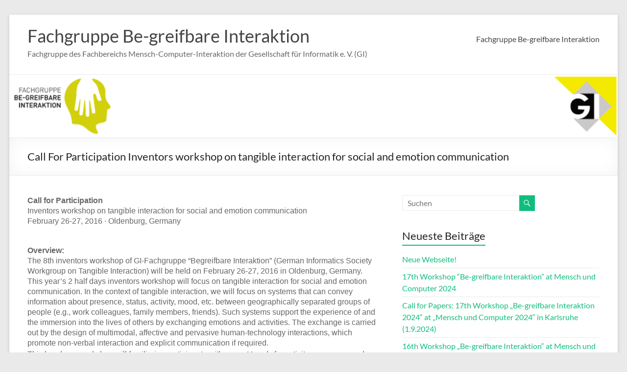

--- FILE ---
content_type: text/html; charset=UTF-8
request_url: https://fgbgi.mensch-und-computer.de/2016/01/08/call-for-participation-inventors-workshop-on-tangible-interaction-for-social-and-emotion-communication/
body_size: 10673
content:
<!DOCTYPE html>
<!--[if IE 7]>
<html class="ie ie7" lang="de">
<![endif]-->
<!--[if IE 8]>
<html class="ie ie8" lang="de">
<![endif]-->
<!--[if !(IE 7) & !(IE 8)]><!-->
<html lang="de">
<!--<![endif]-->
<head>
	<meta charset="UTF-8" />
	<meta name="viewport" content="width=device-width, initial-scale=1">
	<link rel="profile" href="http://gmpg.org/xfn/11" />
	<title>Call For Participation Inventors workshop on tangible interaction for social and emotion communication &#8211; Fachgruppe Be-greifbare Interaktion</title>
<meta name='robots' content='max-image-preview:large' />
	<style>img:is([sizes="auto" i], [sizes^="auto," i]) { contain-intrinsic-size: 3000px 1500px }</style>
	<link rel="alternate" type="application/rss+xml" title="Fachgruppe Be-greifbare Interaktion &raquo; Feed" href="https://fgbgi.mensch-und-computer.de/feed/" />
<link rel="alternate" type="application/rss+xml" title="Fachgruppe Be-greifbare Interaktion &raquo; Kommentar-Feed" href="https://fgbgi.mensch-und-computer.de/comments/feed/" />
<script type="text/javascript">
/* <![CDATA[ */
window._wpemojiSettings = {"baseUrl":"https:\/\/s.w.org\/images\/core\/emoji\/16.0.1\/72x72\/","ext":".png","svgUrl":"https:\/\/s.w.org\/images\/core\/emoji\/16.0.1\/svg\/","svgExt":".svg","source":{"concatemoji":"https:\/\/fgbgi.mensch-und-computer.de\/wp-includes\/js\/wp-emoji-release.min.js?ver=6.8.3"}};
/*! This file is auto-generated */
!function(s,n){var o,i,e;function c(e){try{var t={supportTests:e,timestamp:(new Date).valueOf()};sessionStorage.setItem(o,JSON.stringify(t))}catch(e){}}function p(e,t,n){e.clearRect(0,0,e.canvas.width,e.canvas.height),e.fillText(t,0,0);var t=new Uint32Array(e.getImageData(0,0,e.canvas.width,e.canvas.height).data),a=(e.clearRect(0,0,e.canvas.width,e.canvas.height),e.fillText(n,0,0),new Uint32Array(e.getImageData(0,0,e.canvas.width,e.canvas.height).data));return t.every(function(e,t){return e===a[t]})}function u(e,t){e.clearRect(0,0,e.canvas.width,e.canvas.height),e.fillText(t,0,0);for(var n=e.getImageData(16,16,1,1),a=0;a<n.data.length;a++)if(0!==n.data[a])return!1;return!0}function f(e,t,n,a){switch(t){case"flag":return n(e,"\ud83c\udff3\ufe0f\u200d\u26a7\ufe0f","\ud83c\udff3\ufe0f\u200b\u26a7\ufe0f")?!1:!n(e,"\ud83c\udde8\ud83c\uddf6","\ud83c\udde8\u200b\ud83c\uddf6")&&!n(e,"\ud83c\udff4\udb40\udc67\udb40\udc62\udb40\udc65\udb40\udc6e\udb40\udc67\udb40\udc7f","\ud83c\udff4\u200b\udb40\udc67\u200b\udb40\udc62\u200b\udb40\udc65\u200b\udb40\udc6e\u200b\udb40\udc67\u200b\udb40\udc7f");case"emoji":return!a(e,"\ud83e\udedf")}return!1}function g(e,t,n,a){var r="undefined"!=typeof WorkerGlobalScope&&self instanceof WorkerGlobalScope?new OffscreenCanvas(300,150):s.createElement("canvas"),o=r.getContext("2d",{willReadFrequently:!0}),i=(o.textBaseline="top",o.font="600 32px Arial",{});return e.forEach(function(e){i[e]=t(o,e,n,a)}),i}function t(e){var t=s.createElement("script");t.src=e,t.defer=!0,s.head.appendChild(t)}"undefined"!=typeof Promise&&(o="wpEmojiSettingsSupports",i=["flag","emoji"],n.supports={everything:!0,everythingExceptFlag:!0},e=new Promise(function(e){s.addEventListener("DOMContentLoaded",e,{once:!0})}),new Promise(function(t){var n=function(){try{var e=JSON.parse(sessionStorage.getItem(o));if("object"==typeof e&&"number"==typeof e.timestamp&&(new Date).valueOf()<e.timestamp+604800&&"object"==typeof e.supportTests)return e.supportTests}catch(e){}return null}();if(!n){if("undefined"!=typeof Worker&&"undefined"!=typeof OffscreenCanvas&&"undefined"!=typeof URL&&URL.createObjectURL&&"undefined"!=typeof Blob)try{var e="postMessage("+g.toString()+"("+[JSON.stringify(i),f.toString(),p.toString(),u.toString()].join(",")+"));",a=new Blob([e],{type:"text/javascript"}),r=new Worker(URL.createObjectURL(a),{name:"wpTestEmojiSupports"});return void(r.onmessage=function(e){c(n=e.data),r.terminate(),t(n)})}catch(e){}c(n=g(i,f,p,u))}t(n)}).then(function(e){for(var t in e)n.supports[t]=e[t],n.supports.everything=n.supports.everything&&n.supports[t],"flag"!==t&&(n.supports.everythingExceptFlag=n.supports.everythingExceptFlag&&n.supports[t]);n.supports.everythingExceptFlag=n.supports.everythingExceptFlag&&!n.supports.flag,n.DOMReady=!1,n.readyCallback=function(){n.DOMReady=!0}}).then(function(){return e}).then(function(){var e;n.supports.everything||(n.readyCallback(),(e=n.source||{}).concatemoji?t(e.concatemoji):e.wpemoji&&e.twemoji&&(t(e.twemoji),t(e.wpemoji)))}))}((window,document),window._wpemojiSettings);
/* ]]> */
</script>
<style id='wp-emoji-styles-inline-css' type='text/css'>

	img.wp-smiley, img.emoji {
		display: inline !important;
		border: none !important;
		box-shadow: none !important;
		height: 1em !important;
		width: 1em !important;
		margin: 0 0.07em !important;
		vertical-align: -0.1em !important;
		background: none !important;
		padding: 0 !important;
	}
</style>
<link rel='stylesheet' id='wp-block-library-css' href='https://fgbgi.mensch-und-computer.de/wp-includes/css/dist/block-library/style.min.css?ver=6.8.3' type='text/css' media='all' />
<style id='wp-block-library-theme-inline-css' type='text/css'>
.wp-block-audio :where(figcaption){color:#555;font-size:13px;text-align:center}.is-dark-theme .wp-block-audio :where(figcaption){color:#ffffffa6}.wp-block-audio{margin:0 0 1em}.wp-block-code{border:1px solid #ccc;border-radius:4px;font-family:Menlo,Consolas,monaco,monospace;padding:.8em 1em}.wp-block-embed :where(figcaption){color:#555;font-size:13px;text-align:center}.is-dark-theme .wp-block-embed :where(figcaption){color:#ffffffa6}.wp-block-embed{margin:0 0 1em}.blocks-gallery-caption{color:#555;font-size:13px;text-align:center}.is-dark-theme .blocks-gallery-caption{color:#ffffffa6}:root :where(.wp-block-image figcaption){color:#555;font-size:13px;text-align:center}.is-dark-theme :root :where(.wp-block-image figcaption){color:#ffffffa6}.wp-block-image{margin:0 0 1em}.wp-block-pullquote{border-bottom:4px solid;border-top:4px solid;color:currentColor;margin-bottom:1.75em}.wp-block-pullquote cite,.wp-block-pullquote footer,.wp-block-pullquote__citation{color:currentColor;font-size:.8125em;font-style:normal;text-transform:uppercase}.wp-block-quote{border-left:.25em solid;margin:0 0 1.75em;padding-left:1em}.wp-block-quote cite,.wp-block-quote footer{color:currentColor;font-size:.8125em;font-style:normal;position:relative}.wp-block-quote:where(.has-text-align-right){border-left:none;border-right:.25em solid;padding-left:0;padding-right:1em}.wp-block-quote:where(.has-text-align-center){border:none;padding-left:0}.wp-block-quote.is-large,.wp-block-quote.is-style-large,.wp-block-quote:where(.is-style-plain){border:none}.wp-block-search .wp-block-search__label{font-weight:700}.wp-block-search__button{border:1px solid #ccc;padding:.375em .625em}:where(.wp-block-group.has-background){padding:1.25em 2.375em}.wp-block-separator.has-css-opacity{opacity:.4}.wp-block-separator{border:none;border-bottom:2px solid;margin-left:auto;margin-right:auto}.wp-block-separator.has-alpha-channel-opacity{opacity:1}.wp-block-separator:not(.is-style-wide):not(.is-style-dots){width:100px}.wp-block-separator.has-background:not(.is-style-dots){border-bottom:none;height:1px}.wp-block-separator.has-background:not(.is-style-wide):not(.is-style-dots){height:2px}.wp-block-table{margin:0 0 1em}.wp-block-table td,.wp-block-table th{word-break:normal}.wp-block-table :where(figcaption){color:#555;font-size:13px;text-align:center}.is-dark-theme .wp-block-table :where(figcaption){color:#ffffffa6}.wp-block-video :where(figcaption){color:#555;font-size:13px;text-align:center}.is-dark-theme .wp-block-video :where(figcaption){color:#ffffffa6}.wp-block-video{margin:0 0 1em}:root :where(.wp-block-template-part.has-background){margin-bottom:0;margin-top:0;padding:1.25em 2.375em}
</style>
<style id='classic-theme-styles-inline-css' type='text/css'>
/*! This file is auto-generated */
.wp-block-button__link{color:#fff;background-color:#32373c;border-radius:9999px;box-shadow:none;text-decoration:none;padding:calc(.667em + 2px) calc(1.333em + 2px);font-size:1.125em}.wp-block-file__button{background:#32373c;color:#fff;text-decoration:none}
</style>
<style id='global-styles-inline-css' type='text/css'>
:root{--wp--preset--aspect-ratio--square: 1;--wp--preset--aspect-ratio--4-3: 4/3;--wp--preset--aspect-ratio--3-4: 3/4;--wp--preset--aspect-ratio--3-2: 3/2;--wp--preset--aspect-ratio--2-3: 2/3;--wp--preset--aspect-ratio--16-9: 16/9;--wp--preset--aspect-ratio--9-16: 9/16;--wp--preset--color--black: #000000;--wp--preset--color--cyan-bluish-gray: #abb8c3;--wp--preset--color--white: #ffffff;--wp--preset--color--pale-pink: #f78da7;--wp--preset--color--vivid-red: #cf2e2e;--wp--preset--color--luminous-vivid-orange: #ff6900;--wp--preset--color--luminous-vivid-amber: #fcb900;--wp--preset--color--light-green-cyan: #7bdcb5;--wp--preset--color--vivid-green-cyan: #00d084;--wp--preset--color--pale-cyan-blue: #8ed1fc;--wp--preset--color--vivid-cyan-blue: #0693e3;--wp--preset--color--vivid-purple: #9b51e0;--wp--preset--gradient--vivid-cyan-blue-to-vivid-purple: linear-gradient(135deg,rgba(6,147,227,1) 0%,rgb(155,81,224) 100%);--wp--preset--gradient--light-green-cyan-to-vivid-green-cyan: linear-gradient(135deg,rgb(122,220,180) 0%,rgb(0,208,130) 100%);--wp--preset--gradient--luminous-vivid-amber-to-luminous-vivid-orange: linear-gradient(135deg,rgba(252,185,0,1) 0%,rgba(255,105,0,1) 100%);--wp--preset--gradient--luminous-vivid-orange-to-vivid-red: linear-gradient(135deg,rgba(255,105,0,1) 0%,rgb(207,46,46) 100%);--wp--preset--gradient--very-light-gray-to-cyan-bluish-gray: linear-gradient(135deg,rgb(238,238,238) 0%,rgb(169,184,195) 100%);--wp--preset--gradient--cool-to-warm-spectrum: linear-gradient(135deg,rgb(74,234,220) 0%,rgb(151,120,209) 20%,rgb(207,42,186) 40%,rgb(238,44,130) 60%,rgb(251,105,98) 80%,rgb(254,248,76) 100%);--wp--preset--gradient--blush-light-purple: linear-gradient(135deg,rgb(255,206,236) 0%,rgb(152,150,240) 100%);--wp--preset--gradient--blush-bordeaux: linear-gradient(135deg,rgb(254,205,165) 0%,rgb(254,45,45) 50%,rgb(107,0,62) 100%);--wp--preset--gradient--luminous-dusk: linear-gradient(135deg,rgb(255,203,112) 0%,rgb(199,81,192) 50%,rgb(65,88,208) 100%);--wp--preset--gradient--pale-ocean: linear-gradient(135deg,rgb(255,245,203) 0%,rgb(182,227,212) 50%,rgb(51,167,181) 100%);--wp--preset--gradient--electric-grass: linear-gradient(135deg,rgb(202,248,128) 0%,rgb(113,206,126) 100%);--wp--preset--gradient--midnight: linear-gradient(135deg,rgb(2,3,129) 0%,rgb(40,116,252) 100%);--wp--preset--font-size--small: 13px;--wp--preset--font-size--medium: 20px;--wp--preset--font-size--large: 36px;--wp--preset--font-size--x-large: 42px;--wp--preset--spacing--20: 0.44rem;--wp--preset--spacing--30: 0.67rem;--wp--preset--spacing--40: 1rem;--wp--preset--spacing--50: 1.5rem;--wp--preset--spacing--60: 2.25rem;--wp--preset--spacing--70: 3.38rem;--wp--preset--spacing--80: 5.06rem;--wp--preset--shadow--natural: 6px 6px 9px rgba(0, 0, 0, 0.2);--wp--preset--shadow--deep: 12px 12px 50px rgba(0, 0, 0, 0.4);--wp--preset--shadow--sharp: 6px 6px 0px rgba(0, 0, 0, 0.2);--wp--preset--shadow--outlined: 6px 6px 0px -3px rgba(255, 255, 255, 1), 6px 6px rgba(0, 0, 0, 1);--wp--preset--shadow--crisp: 6px 6px 0px rgba(0, 0, 0, 1);}:where(.is-layout-flex){gap: 0.5em;}:where(.is-layout-grid){gap: 0.5em;}body .is-layout-flex{display: flex;}.is-layout-flex{flex-wrap: wrap;align-items: center;}.is-layout-flex > :is(*, div){margin: 0;}body .is-layout-grid{display: grid;}.is-layout-grid > :is(*, div){margin: 0;}:where(.wp-block-columns.is-layout-flex){gap: 2em;}:where(.wp-block-columns.is-layout-grid){gap: 2em;}:where(.wp-block-post-template.is-layout-flex){gap: 1.25em;}:where(.wp-block-post-template.is-layout-grid){gap: 1.25em;}.has-black-color{color: var(--wp--preset--color--black) !important;}.has-cyan-bluish-gray-color{color: var(--wp--preset--color--cyan-bluish-gray) !important;}.has-white-color{color: var(--wp--preset--color--white) !important;}.has-pale-pink-color{color: var(--wp--preset--color--pale-pink) !important;}.has-vivid-red-color{color: var(--wp--preset--color--vivid-red) !important;}.has-luminous-vivid-orange-color{color: var(--wp--preset--color--luminous-vivid-orange) !important;}.has-luminous-vivid-amber-color{color: var(--wp--preset--color--luminous-vivid-amber) !important;}.has-light-green-cyan-color{color: var(--wp--preset--color--light-green-cyan) !important;}.has-vivid-green-cyan-color{color: var(--wp--preset--color--vivid-green-cyan) !important;}.has-pale-cyan-blue-color{color: var(--wp--preset--color--pale-cyan-blue) !important;}.has-vivid-cyan-blue-color{color: var(--wp--preset--color--vivid-cyan-blue) !important;}.has-vivid-purple-color{color: var(--wp--preset--color--vivid-purple) !important;}.has-black-background-color{background-color: var(--wp--preset--color--black) !important;}.has-cyan-bluish-gray-background-color{background-color: var(--wp--preset--color--cyan-bluish-gray) !important;}.has-white-background-color{background-color: var(--wp--preset--color--white) !important;}.has-pale-pink-background-color{background-color: var(--wp--preset--color--pale-pink) !important;}.has-vivid-red-background-color{background-color: var(--wp--preset--color--vivid-red) !important;}.has-luminous-vivid-orange-background-color{background-color: var(--wp--preset--color--luminous-vivid-orange) !important;}.has-luminous-vivid-amber-background-color{background-color: var(--wp--preset--color--luminous-vivid-amber) !important;}.has-light-green-cyan-background-color{background-color: var(--wp--preset--color--light-green-cyan) !important;}.has-vivid-green-cyan-background-color{background-color: var(--wp--preset--color--vivid-green-cyan) !important;}.has-pale-cyan-blue-background-color{background-color: var(--wp--preset--color--pale-cyan-blue) !important;}.has-vivid-cyan-blue-background-color{background-color: var(--wp--preset--color--vivid-cyan-blue) !important;}.has-vivid-purple-background-color{background-color: var(--wp--preset--color--vivid-purple) !important;}.has-black-border-color{border-color: var(--wp--preset--color--black) !important;}.has-cyan-bluish-gray-border-color{border-color: var(--wp--preset--color--cyan-bluish-gray) !important;}.has-white-border-color{border-color: var(--wp--preset--color--white) !important;}.has-pale-pink-border-color{border-color: var(--wp--preset--color--pale-pink) !important;}.has-vivid-red-border-color{border-color: var(--wp--preset--color--vivid-red) !important;}.has-luminous-vivid-orange-border-color{border-color: var(--wp--preset--color--luminous-vivid-orange) !important;}.has-luminous-vivid-amber-border-color{border-color: var(--wp--preset--color--luminous-vivid-amber) !important;}.has-light-green-cyan-border-color{border-color: var(--wp--preset--color--light-green-cyan) !important;}.has-vivid-green-cyan-border-color{border-color: var(--wp--preset--color--vivid-green-cyan) !important;}.has-pale-cyan-blue-border-color{border-color: var(--wp--preset--color--pale-cyan-blue) !important;}.has-vivid-cyan-blue-border-color{border-color: var(--wp--preset--color--vivid-cyan-blue) !important;}.has-vivid-purple-border-color{border-color: var(--wp--preset--color--vivid-purple) !important;}.has-vivid-cyan-blue-to-vivid-purple-gradient-background{background: var(--wp--preset--gradient--vivid-cyan-blue-to-vivid-purple) !important;}.has-light-green-cyan-to-vivid-green-cyan-gradient-background{background: var(--wp--preset--gradient--light-green-cyan-to-vivid-green-cyan) !important;}.has-luminous-vivid-amber-to-luminous-vivid-orange-gradient-background{background: var(--wp--preset--gradient--luminous-vivid-amber-to-luminous-vivid-orange) !important;}.has-luminous-vivid-orange-to-vivid-red-gradient-background{background: var(--wp--preset--gradient--luminous-vivid-orange-to-vivid-red) !important;}.has-very-light-gray-to-cyan-bluish-gray-gradient-background{background: var(--wp--preset--gradient--very-light-gray-to-cyan-bluish-gray) !important;}.has-cool-to-warm-spectrum-gradient-background{background: var(--wp--preset--gradient--cool-to-warm-spectrum) !important;}.has-blush-light-purple-gradient-background{background: var(--wp--preset--gradient--blush-light-purple) !important;}.has-blush-bordeaux-gradient-background{background: var(--wp--preset--gradient--blush-bordeaux) !important;}.has-luminous-dusk-gradient-background{background: var(--wp--preset--gradient--luminous-dusk) !important;}.has-pale-ocean-gradient-background{background: var(--wp--preset--gradient--pale-ocean) !important;}.has-electric-grass-gradient-background{background: var(--wp--preset--gradient--electric-grass) !important;}.has-midnight-gradient-background{background: var(--wp--preset--gradient--midnight) !important;}.has-small-font-size{font-size: var(--wp--preset--font-size--small) !important;}.has-medium-font-size{font-size: var(--wp--preset--font-size--medium) !important;}.has-large-font-size{font-size: var(--wp--preset--font-size--large) !important;}.has-x-large-font-size{font-size: var(--wp--preset--font-size--x-large) !important;}
:where(.wp-block-post-template.is-layout-flex){gap: 1.25em;}:where(.wp-block-post-template.is-layout-grid){gap: 1.25em;}
:where(.wp-block-columns.is-layout-flex){gap: 2em;}:where(.wp-block-columns.is-layout-grid){gap: 2em;}
:root :where(.wp-block-pullquote){font-size: 1.5em;line-height: 1.6;}
</style>
<link rel='stylesheet' id='spacious_style-css' href='https://fgbgi.mensch-und-computer.de/wp-content/themes/spacious/style.css?ver=6.8.3' type='text/css' media='all' />
<link rel='stylesheet' id='spacious-genericons-css' href='https://fgbgi.mensch-und-computer.de/wp-content/themes/spacious/genericons/genericons.css?ver=3.3.1' type='text/css' media='all' />
<link rel='stylesheet' id='spacious-font-awesome-css' href='https://fgbgi.mensch-und-computer.de/wp-content/themes/spacious/font-awesome/css/font-awesome.min.css?ver=4.7.0' type='text/css' media='all' />
<script type="text/javascript" src="https://fgbgi.mensch-und-computer.de/wp-includes/js/jquery/jquery.min.js?ver=3.7.1" id="jquery-core-js"></script>
<script type="text/javascript" src="https://fgbgi.mensch-und-computer.de/wp-includes/js/jquery/jquery-migrate.min.js?ver=3.4.1" id="jquery-migrate-js"></script>
<script type="text/javascript" src="https://fgbgi.mensch-und-computer.de/wp-content/themes/spacious/js/spacious-custom.js?ver=6.8.3" id="spacious-custom-js"></script>
<!--[if lte IE 8]>
<script type="text/javascript" src="https://fgbgi.mensch-und-computer.de/wp-content/themes/spacious/js/html5shiv.min.js?ver=6.8.3" id="html5-js"></script>
<![endif]-->
<link rel="https://api.w.org/" href="https://fgbgi.mensch-und-computer.de/wp-json/" /><link rel="alternate" title="JSON" type="application/json" href="https://fgbgi.mensch-und-computer.de/wp-json/wp/v2/posts/350" /><link rel="EditURI" type="application/rsd+xml" title="RSD" href="https://fgbgi.mensch-und-computer.de/xmlrpc.php?rsd" />
<meta name="generator" content="WordPress 6.8.3" />
<link rel="canonical" href="https://fgbgi.mensch-und-computer.de/2016/01/08/call-for-participation-inventors-workshop-on-tangible-interaction-for-social-and-emotion-communication/" />
<link rel='shortlink' href='https://fgbgi.mensch-und-computer.de/?p=350' />
<link rel="alternate" title="oEmbed (JSON)" type="application/json+oembed" href="https://fgbgi.mensch-und-computer.de/wp-json/oembed/1.0/embed?url=https%3A%2F%2Ffgbgi.mensch-und-computer.de%2F2016%2F01%2F08%2Fcall-for-participation-inventors-workshop-on-tangible-interaction-for-social-and-emotion-communication%2F" />
<link rel="alternate" title="oEmbed (XML)" type="text/xml+oembed" href="https://fgbgi.mensch-und-computer.de/wp-json/oembed/1.0/embed?url=https%3A%2F%2Ffgbgi.mensch-und-computer.de%2F2016%2F01%2F08%2Fcall-for-participation-inventors-workshop-on-tangible-interaction-for-social-and-emotion-communication%2F&#038;format=xml" />
<script type="text/javascript">
(function(url){
	if(/(?:Chrome\/26\.0\.1410\.63 Safari\/537\.31|WordfenceTestMonBot)/.test(navigator.userAgent)){ return; }
	var addEvent = function(evt, handler) {
		if (window.addEventListener) {
			document.addEventListener(evt, handler, false);
		} else if (window.attachEvent) {
			document.attachEvent('on' + evt, handler);
		}
	};
	var removeEvent = function(evt, handler) {
		if (window.removeEventListener) {
			document.removeEventListener(evt, handler, false);
		} else if (window.detachEvent) {
			document.detachEvent('on' + evt, handler);
		}
	};
	var evts = 'contextmenu dblclick drag dragend dragenter dragleave dragover dragstart drop keydown keypress keyup mousedown mousemove mouseout mouseover mouseup mousewheel scroll'.split(' ');
	var logHuman = function() {
		if (window.wfLogHumanRan) { return; }
		window.wfLogHumanRan = true;
		var wfscr = document.createElement('script');
		wfscr.type = 'text/javascript';
		wfscr.async = true;
		wfscr.src = url + '&r=' + Math.random();
		(document.getElementsByTagName('head')[0]||document.getElementsByTagName('body')[0]).appendChild(wfscr);
		for (var i = 0; i < evts.length; i++) {
			removeEvent(evts[i], logHuman);
		}
	};
	for (var i = 0; i < evts.length; i++) {
		addEvent(evts[i], logHuman);
	}
})('//fgbgi.mensch-und-computer.de/?wordfence_lh=1&hid=6DAB1F709577738AAE3DA6E75E402F18');
</script><!-- Analytics by WP Statistics - https://wp-statistics.com -->
<style type="text/css">.recentcomments a{display:inline !important;padding:0 !important;margin:0 !important;}</style><style id="sccss"></style></head>

<body class="wp-singular post-template-default single single-post postid-350 single-format-standard wp-embed-responsive wp-theme-spacious  narrow-1218">


<div id="page" class="hfeed site">
	<a class="skip-link screen-reader-text" href="#main">Zum Inhalt springen</a>

	
	
	<header id="masthead" class="site-header clearfix spacious-header-display-one">

		
		
		<div id="header-text-nav-container" class="">

			<div class="inner-wrap" id="spacious-header-display-one">

				<div id="header-text-nav-wrap" class="clearfix">
					<div id="header-left-section">
						
						<div id="header-text" class="">
															<h3 id="site-title">
									<a href="https://fgbgi.mensch-und-computer.de/"
									   title="Fachgruppe Be-greifbare Interaktion"
									   rel="home">Fachgruppe Be-greifbare Interaktion</a>
								</h3>
														<p id="site-description">Fachgruppe des Fachbereichs Mensch-Computer-Interaktion  der Gesellschaft für Informatik e. V. (GI)</p>
							<!-- #site-description -->
						</div><!-- #header-text -->

					</div><!-- #header-left-section -->
					<div id="header-right-section">
						
													<div class="header-action">
															</div>
						
						
		<nav id="site-navigation" class="main-navigation clearfix   " role="navigation">
			<p class="menu-toggle">
				<span class="screen-reader-text">Menü</span>
			</p>
			<div class="menu"><ul><li class="page_item page-item-379"><a href="https://fgbgi.mensch-und-computer.de/sample-page/">Fachgruppe Be-greifbare Interaktion</a></li></ul></div>		</nav>

		
					</div><!-- #header-right-section -->

				</div><!-- #header-text-nav-wrap -->
			</div><!-- .inner-wrap -->
					</div><!-- #header-text-nav-container -->

		<div id="wp-custom-header" class="wp-custom-header"><img src="https://fgbgi.mensch-und-computer.de/wp-content/uploads/sites/12/2014/01/cropped-header_bgi_gi1-1.png" class="header-image" width="1000" height="103" alt="Fachgruppe Be-greifbare Interaktion"></div>
						<div class="header-post-title-container clearfix">
					<div class="inner-wrap">
						<div class="post-title-wrapper">
																								<h1 class="header-post-title-class">Call For Participation Inventors workshop on tangible interaction for social and emotion communication</h1>
																						</div>
											</div>
				</div>
					</header>
			<div id="main" class="clearfix">
		<div class="inner-wrap">

	
	<div id="primary">
		<div id="content" class="clearfix">
			
				
<article id="post-350" class="post-350 post type-post status-publish format-standard hentry category-allgemein category-erfinderworkshops category-workshops">
		<div class="entry-content clearfix">
		<div lang="x-unicode"><strong><span style="font-family: Arial;font-size: medium">Call for Participation</span></strong></div>
<div lang="x-unicode"></div>
<div lang="x-unicode"><span style="font-family: Arial;font-size: medium">Inventors workshop on tangible interaction for social and emotion communication </span><br />
<span style="font-family: Arial;font-size: medium">February 26-27, 2016 · Oldenburg, Germany</span></div>
<div lang="x-unicode"></div>
<div lang="x-unicode"></div>
<p>&nbsp;</p>
<div lang="x-unicode"><strong> <span style="font-family: Arial;font-size: medium">Overview:</span></strong><br />
<span style="font-family: Arial;font-size: medium">The 8th inventors workshop of GI-Fachgruppe “Begreifbare Interaktion” (German Informatics Society Workgroup on Tangible Interaction) will be held on February 26-27, 2016 in Oldenburg, Germany. </span><span style="font-family: Arial;font-size: medium">This year’s 2 half days inventors workshop will focus on tangible interaction for social and emotion communication. In the context of tangible interaction, we will focus on systems that can convey information about presence, status, activity, mood, etc. between geographically separated groups of people (e.g., work colleagues, family members, friends). Such systems support the experience of and the immersion into the lives of others by exchanging emotions and activities. The exchange is carried out by the design of multimodal, affective and pervasive human-technology interactions, which promote non-verbal interaction and explicit communication if required.</span></div>
<div lang="x-unicode">
<p><span style="font-family: Arial;font-size: medium">This hands-on workshop will familiarize participants with current trends for activity awareness and tangible interaction techniques in Human Computer Interaction. In practical sessions, participants will develop concepts for new tangible interfaces and then realize them using fabrication techniques, sensors and actuators, and Arduino-based processing. For instance, teams can realize touch-sensitive tangibles, ambient light displays, and wearable interfaces that facilitate social interaction.</span></p>
<p><span style="font-family: Arial;font-size: medium">The inventor workshop is part of the activities of the Tangible Interaction workgroup within the German Informatics Society. It will be located at OFFIS Institute for Information Technology in Oldenburg, Germany.</span></p>
<p><strong><span style="font-family: Arial;font-size: medium">Participation &amp; Registration</span></strong><br />
<span style="font-family: Arial;font-size: medium">We welcome participants with backgrounds in Computer Science, Media, Architecture, Design, Arts, Psychology or Cognitive Science. The workshop will be held in English, and we especially encourage international students and colleagues to participate. </span></p>
<p><span style="font-family: Arial;font-size: medium">No prior knowledge in electronics, hardware, or microcontrollers is required (but surely helpful). Furthermore, interest and knowledge about tangible interaction would be helpful. We will balance groups, such that both novices and people with experience in physical computing will benefit from the workshop.</span></p>
<p><span style="font-family: Arial;font-size: medium">To participate, please register using the following form until February 7th, 2016. We recommend to register early, as the number of places is limited due to the practical nature of the workshop. We will launch a website soon with more details (including the agenda) &#8212; we will keep you informed.</span></p>
<p><span style="font-family: Arial;font-size: medium">Participation is free of charge. However dinner, travel and accommodation costs are self-paid.</span><br />
<a href="https://docs.google.com/forms/d/1plz0o6dpyF0zgm4VArHforUAgYEOpCgYSY1fqZ1TKJU/viewform"><span style="color: blue;font-family: Arial;font-size: medium"><span style="text-decoration: underline">REGISTER HERE</span></span></a></p>
<p><strong><span style="font-family: Arial;font-size: medium">Organizers</span></strong><br />
<span style="font-family: Arial;font-size: medium">Shadan Sadeghian</span><br />
<span style="font-family: Arial;font-size: medium">Abdallah El Ali</span><br />
<span style="font-family: Arial;font-size: medium">Vanessa Cobus</span><br />
<span style="font-family: Arial;font-size: medium">Torben Wallbaum</span><br />
<span style="font-family: Arial;font-size: medium">Andrii Matviienko</span><br />
<span style="font-family: Arial;font-size: medium">Wilko Heuten</span><span style="font-family: Arial;font-size: medium">Susanne Boll</span></p>
<p><span style="font-family: Arial;font-size: medium"><strong>Website:</strong> <a title="Inventors Workshop 2016" href="http://iw2016.offis.de/" target="_blank">http://iw2016.offis.de</a></span></p>
<p><span style="font-family: Arial;font-size: medium">University of Oldenburg, OFFIS &#8211; Institute for Information Technology</span><br />
<span style="font-family: Arial;font-size: medium">If you have questions, do not hesitate to contact Shadan Sadeghian (shadan.sadeghian@offis.de).</span></p>
<p><span style="font-family: Arial;font-size: medium">Best Regards</span><br />
<span style="font-family: Arial;font-size: medium">Shadan Sadeghian </span></p>
</div>
<div class="extra-hatom-entry-title"><span class="entry-title">Call For Participation Inventors workshop on tangible interaction for social and emotion communication</span></div>	</div>

	<footer class="entry-meta-bar clearfix"><div class="entry-meta clearfix">
			<span class="by-author author vcard"><a class="url fn n"
			                                        href="https://fgbgi.mensch-und-computer.de/author/israel/">israel</a></span>

			<span class="date"><a href="https://fgbgi.mensch-und-computer.de/2016/01/08/call-for-participation-inventors-workshop-on-tangible-interaction-for-social-and-emotion-communication/" title="14:30" rel="bookmark"><time class="entry-date published" datetime="2016-01-08T14:30:24+01:00">8. Januar 2016</time></a></span>				<span class="category"><a href="https://fgbgi.mensch-und-computer.de/category/allgemein/" rel="category tag">Allgemein</a>, <a href="https://fgbgi.mensch-und-computer.de/category/erfinderworkshops/" rel="category tag">Erfinderworkshops</a>, <a href="https://fgbgi.mensch-und-computer.de/category/workshops/" rel="category tag">Workshops</a></span>
				</div></footer>
	</article>

						<ul class="default-wp-page clearfix">
			<li class="previous"><a href="https://fgbgi.mensch-und-computer.de/2015/10/02/leitungsgremium-und-sprecher-der-fachgruppe-gewahlt/" rel="prev"><span class="meta-nav">&larr;</span> Leitungsgremium und Sprecher der Fachgruppe gewählt</a></li>
			<li class="next"><a href="https://fgbgi.mensch-und-computer.de/2016/02/28/inventors-workshop-on-tangible-interaction-for-social-and-emotion-communication-in-oldenburg/" rel="next">Inventors workshop on tangible interaction for social and emotion communication in Oldenburg <span class="meta-nav">&rarr;</span></a></li>
		</ul>
	
				
				
				
			
		</div><!-- #content -->
	</div><!-- #primary -->

	
<div id="secondary">
			
		<aside id="search-2" class="widget widget_search"><form action="https://fgbgi.mensch-und-computer.de/" class="search-form searchform clearfix" method="get">
	<div class="search-wrap">
		<input type="text" placeholder="Suchen" class="s field" name="s">
		<button class="search-icon" type="submit"></button>
	</div>
</form><!-- .searchform --></aside>
		<aside id="recent-posts-2" class="widget widget_recent_entries">
		<h3 class="widget-title"><span>Neueste Beiträge</span></h3>
		<ul>
											<li>
					<a href="https://fgbgi.mensch-und-computer.de/2025/04/04/neue-webseite/">Neue Webseite!</a>
									</li>
											<li>
					<a href="https://fgbgi.mensch-und-computer.de/2024/08/30/17th-workshop-be-greifbare-interaktion-at-mensch-und-computer-2024/">17th Workshop “Be-greifbare Interaktion” at Mensch und Computer 2024</a>
									</li>
											<li>
					<a href="https://fgbgi.mensch-und-computer.de/2024/04/11/call-for-papers-workshop-be-greifbare-interaktion-2024-at-mensch-und-computer-2024-in-karlsruhe-1-9-2024/">Call for Papers: 17th Workshop &#8222;Be-greifbare Interaktion 2024&#8220; at &#8222;Mensch und Computer 2024&#8220; in Karlsruhe (1.9.2024)</a>
									</li>
											<li>
					<a href="https://fgbgi.mensch-und-computer.de/2023/08/29/16th-workshop-be-greifbare-interaktion-at-mensch-und-computer-2023/">16th Workshop &#8222;Be-greifbare Interaktion&#8220; at Mensch und Computer 2023</a>
									</li>
											<li>
					<a href="https://fgbgi.mensch-und-computer.de/2023/07/20/erfinderinnen-workshop-shape-changing-data-physicalisation-28-29-9-2023/">Erfinder*innen Workshop – Shape-Changing Data Physicalisation (28./29.9.2023)</a>
									</li>
					</ul>

		</aside><aside id="recent-comments-2" class="widget widget_recent_comments"><h3 class="widget-title"><span>Neueste Kommentare</span></h3><ul id="recentcomments"></ul></aside><aside id="archives-2" class="widget widget_archive"><h3 class="widget-title"><span>Archiv</span></h3>
			<ul>
					<li><a href='https://fgbgi.mensch-und-computer.de/2025/04/'>April 2025</a></li>
	<li><a href='https://fgbgi.mensch-und-computer.de/2024/08/'>August 2024</a></li>
	<li><a href='https://fgbgi.mensch-und-computer.de/2024/04/'>April 2024</a></li>
	<li><a href='https://fgbgi.mensch-und-computer.de/2023/08/'>August 2023</a></li>
	<li><a href='https://fgbgi.mensch-und-computer.de/2023/07/'>Juli 2023</a></li>
	<li><a href='https://fgbgi.mensch-und-computer.de/2023/05/'>Mai 2023</a></li>
	<li><a href='https://fgbgi.mensch-und-computer.de/2022/06/'>Juni 2022</a></li>
	<li><a href='https://fgbgi.mensch-und-computer.de/2022/03/'>März 2022</a></li>
	<li><a href='https://fgbgi.mensch-und-computer.de/2021/09/'>September 2021</a></li>
	<li><a href='https://fgbgi.mensch-und-computer.de/2021/08/'>August 2021</a></li>
	<li><a href='https://fgbgi.mensch-und-computer.de/2021/04/'>April 2021</a></li>
	<li><a href='https://fgbgi.mensch-und-computer.de/2020/08/'>August 2020</a></li>
	<li><a href='https://fgbgi.mensch-und-computer.de/2020/05/'>Mai 2020</a></li>
	<li><a href='https://fgbgi.mensch-und-computer.de/2020/02/'>Februar 2020</a></li>
	<li><a href='https://fgbgi.mensch-und-computer.de/2020/01/'>Januar 2020</a></li>
	<li><a href='https://fgbgi.mensch-und-computer.de/2019/09/'>September 2019</a></li>
	<li><a href='https://fgbgi.mensch-und-computer.de/2019/08/'>August 2019</a></li>
	<li><a href='https://fgbgi.mensch-und-computer.de/2019/07/'>Juli 2019</a></li>
	<li><a href='https://fgbgi.mensch-und-computer.de/2019/05/'>Mai 2019</a></li>
	<li><a href='https://fgbgi.mensch-und-computer.de/2018/12/'>Dezember 2018</a></li>
	<li><a href='https://fgbgi.mensch-und-computer.de/2018/09/'>September 2018</a></li>
	<li><a href='https://fgbgi.mensch-und-computer.de/2018/07/'>Juli 2018</a></li>
	<li><a href='https://fgbgi.mensch-und-computer.de/2018/06/'>Juni 2018</a></li>
	<li><a href='https://fgbgi.mensch-und-computer.de/2018/05/'>Mai 2018</a></li>
	<li><a href='https://fgbgi.mensch-und-computer.de/2018/04/'>April 2018</a></li>
	<li><a href='https://fgbgi.mensch-und-computer.de/2018/02/'>Februar 2018</a></li>
	<li><a href='https://fgbgi.mensch-und-computer.de/2017/07/'>Juli 2017</a></li>
	<li><a href='https://fgbgi.mensch-und-computer.de/2017/05/'>Mai 2017</a></li>
	<li><a href='https://fgbgi.mensch-und-computer.de/2017/04/'>April 2017</a></li>
	<li><a href='https://fgbgi.mensch-und-computer.de/2017/02/'>Februar 2017</a></li>
	<li><a href='https://fgbgi.mensch-und-computer.de/2016/07/'>Juli 2016</a></li>
	<li><a href='https://fgbgi.mensch-und-computer.de/2016/05/'>Mai 2016</a></li>
	<li><a href='https://fgbgi.mensch-und-computer.de/2016/02/'>Februar 2016</a></li>
	<li><a href='https://fgbgi.mensch-und-computer.de/2016/01/'>Januar 2016</a></li>
	<li><a href='https://fgbgi.mensch-und-computer.de/2015/10/'>Oktober 2015</a></li>
	<li><a href='https://fgbgi.mensch-und-computer.de/2015/08/'>August 2015</a></li>
	<li><a href='https://fgbgi.mensch-und-computer.de/2015/07/'>Juli 2015</a></li>
	<li><a href='https://fgbgi.mensch-und-computer.de/2015/06/'>Juni 2015</a></li>
	<li><a href='https://fgbgi.mensch-und-computer.de/2015/04/'>April 2015</a></li>
	<li><a href='https://fgbgi.mensch-und-computer.de/2014/11/'>November 2014</a></li>
	<li><a href='https://fgbgi.mensch-und-computer.de/2014/09/'>September 2014</a></li>
	<li><a href='https://fgbgi.mensch-und-computer.de/2014/08/'>August 2014</a></li>
	<li><a href='https://fgbgi.mensch-und-computer.de/2014/04/'>April 2014</a></li>
	<li><a href='https://fgbgi.mensch-und-computer.de/2014/03/'>März 2014</a></li>
	<li><a href='https://fgbgi.mensch-und-computer.de/2014/01/'>Januar 2014</a></li>
	<li><a href='https://fgbgi.mensch-und-computer.de/2013/08/'>August 2013</a></li>
	<li><a href='https://fgbgi.mensch-und-computer.de/2013/05/'>Mai 2013</a></li>
	<li><a href='https://fgbgi.mensch-und-computer.de/2013/01/'>Januar 2013</a></li>
	<li><a href='https://fgbgi.mensch-und-computer.de/2012/09/'>September 2012</a></li>
	<li><a href='https://fgbgi.mensch-und-computer.de/2012/03/'>März 2012</a></li>
			</ul>

			</aside><aside id="categories-2" class="widget widget_categories"><h3 class="widget-title"><span>Kategorien</span></h3>
			<ul>
					<li class="cat-item cat-item-1"><a href="https://fgbgi.mensch-und-computer.de/category/allgemein/">Allgemein</a>
</li>
	<li class="cat-item cat-item-2"><a href="https://fgbgi.mensch-und-computer.de/category/erfinderworkshops/">Erfinderworkshops</a>
</li>
	<li class="cat-item cat-item-3"><a href="https://fgbgi.mensch-und-computer.de/category/gruppen/">Gruppen</a>
</li>
	<li class="cat-item cat-item-4"><a href="https://fgbgi.mensch-und-computer.de/category/impressum-und-kontakt/">Impressum und Kontakt</a>
</li>
	<li class="cat-item cat-item-5"><a href="https://fgbgi.mensch-und-computer.de/category/jahresberichte/">Jahresberichte</a>
</li>
	<li class="cat-item cat-item-6"><a href="https://fgbgi.mensch-und-computer.de/category/leitbild/">Leitbild</a>
</li>
	<li class="cat-item cat-item-7"><a href="https://fgbgi.mensch-und-computer.de/category/links/">Links</a>
</li>
	<li class="cat-item cat-item-8"><a href="https://fgbgi.mensch-und-computer.de/category/mensch-und-computer-workshop/">Mensch und Computer Workshop</a>
</li>
	<li class="cat-item cat-item-9"><a href="https://fgbgi.mensch-und-computer.de/category/mitglied-werden/">Mitglied werden</a>
</li>
	<li class="cat-item cat-item-10"><a href="https://fgbgi.mensch-und-computer.de/category/mitglieder/">Mitglieder</a>
</li>
	<li class="cat-item cat-item-11"><a href="https://fgbgi.mensch-und-computer.de/category/organisatorisches/">Organisatorisches</a>
</li>
	<li class="cat-item cat-item-12"><a href="https://fgbgi.mensch-und-computer.de/category/uncategorized/">Uncategorized</a>
</li>
	<li class="cat-item cat-item-13"><a href="https://fgbgi.mensch-und-computer.de/category/veroffentlichungen/">Veröffentlichungen</a>
</li>
	<li class="cat-item cat-item-14"><a href="https://fgbgi.mensch-und-computer.de/category/workshops/">Workshops</a>
</li>
			</ul>

			</aside><aside id="meta-2" class="widget widget_meta"><h3 class="widget-title"><span>Meta</span></h3>
		<ul>
						<li><a href="https://fgbgi.mensch-und-computer.de/wp-login.php">Anmelden</a></li>
			<li><a href="https://fgbgi.mensch-und-computer.de/feed/">Feed der Einträge</a></li>
			<li><a href="https://fgbgi.mensch-und-computer.de/comments/feed/">Kommentar-Feed</a></li>

			<li><a href="https://de.wordpress.org/">WordPress.org</a></li>
		</ul>

		</aside>	</div>

	

</div><!-- .inner-wrap -->
</div><!-- #main -->

<footer id="colophon" class="clearfix">
		<div class="footer-socket-wrapper clearfix">
		<div class="inner-wrap">
			<div class="footer-socket-area">
				<div class="copyright">Copyright &copy; 2026 <a href="https://fgbgi.mensch-und-computer.de/" title="Fachgruppe Be-greifbare Interaktion" ><span>Fachgruppe Be-greifbare Interaktion</span></a>. Alle Rechte vorbehalten. Theme <a href="https://themegrill.com/themes/spacious" target="_blank" title="Spacious" rel="nofollow"><span>Spacious</span></a> von ThemeGrill. Powered by: <a href="https://wordpress.org" target="_blank" title="WordPress" rel="nofollow"><span>WordPress</span></a>.</div>				<nav class="small-menu clearfix">
									</nav>
			</div>
		</div>
	</div>
</footer>
<a href="#masthead" id="scroll-up"></a>
</div><!-- #page -->

<script type="speculationrules">
{"prefetch":[{"source":"document","where":{"and":[{"href_matches":"\/*"},{"not":{"href_matches":["\/wp-*.php","\/wp-admin\/*","\/wp-content\/uploads\/sites\/12\/*","\/wp-content\/*","\/wp-content\/plugins\/*","\/wp-content\/themes\/spacious\/*","\/*\\?(.+)"]}},{"not":{"selector_matches":"a[rel~=\"nofollow\"]"}},{"not":{"selector_matches":".no-prefetch, .no-prefetch a"}}]},"eagerness":"conservative"}]}
</script>
<script type="text/javascript" id="page-scroll-to-id-plugin-script-js-extra">
/* <![CDATA[ */
var mPS2id_params = {"instances":{"mPS2id_instance_0":{"selector":"a[href*=#]:not([href=#])","autoSelectorMenuLinks":"true","scrollSpeed":800,"autoScrollSpeed":"true","scrollEasing":"easeInOutQuint","scrollingEasing":"easeOutQuint","pageEndSmoothScroll":"true","stopScrollOnUserAction":"false","autoCorrectScroll":"false","layout":"vertical","offset":0,"highlightSelector":"","clickedClass":"mPS2id-clicked","targetClass":"mPS2id-target","highlightClass":"mPS2id-highlight","forceSingleHighlight":"false","keepHighlightUntilNext":"false","highlightByNextTarget":"false","appendHash":"false","scrollToHash":"true","scrollToHashForAll":"true","scrollToHashDelay":0,"scrollToHashUseElementData":"true","scrollToHashRemoveUrlHash":"false","disablePluginBelow":0,"adminDisplayWidgetsId":"true","adminTinyMCEbuttons":"true","unbindUnrelatedClickEvents":"false","normalizeAnchorPointTargets":"false"}},"total_instances":"1","shortcode_class":"_ps2id"};
/* ]]> */
</script>
<script type="text/javascript" src="https://fgbgi.mensch-und-computer.de/wp-content/plugins/page-scroll-to-id/js/page-scroll-to-id.min.js?ver=1.7.9" id="page-scroll-to-id-plugin-script-js"></script>
<script type="text/javascript" src="https://fgbgi.mensch-und-computer.de/wp-content/themes/spacious/js/navigation.js?ver=6.8.3" id="spacious-navigation-js"></script>
<script type="text/javascript" src="https://fgbgi.mensch-und-computer.de/wp-content/themes/spacious/js/skip-link-focus-fix.js?ver=6.8.3" id="spacious-skip-link-focus-fix-js"></script>

</body>
</html>
